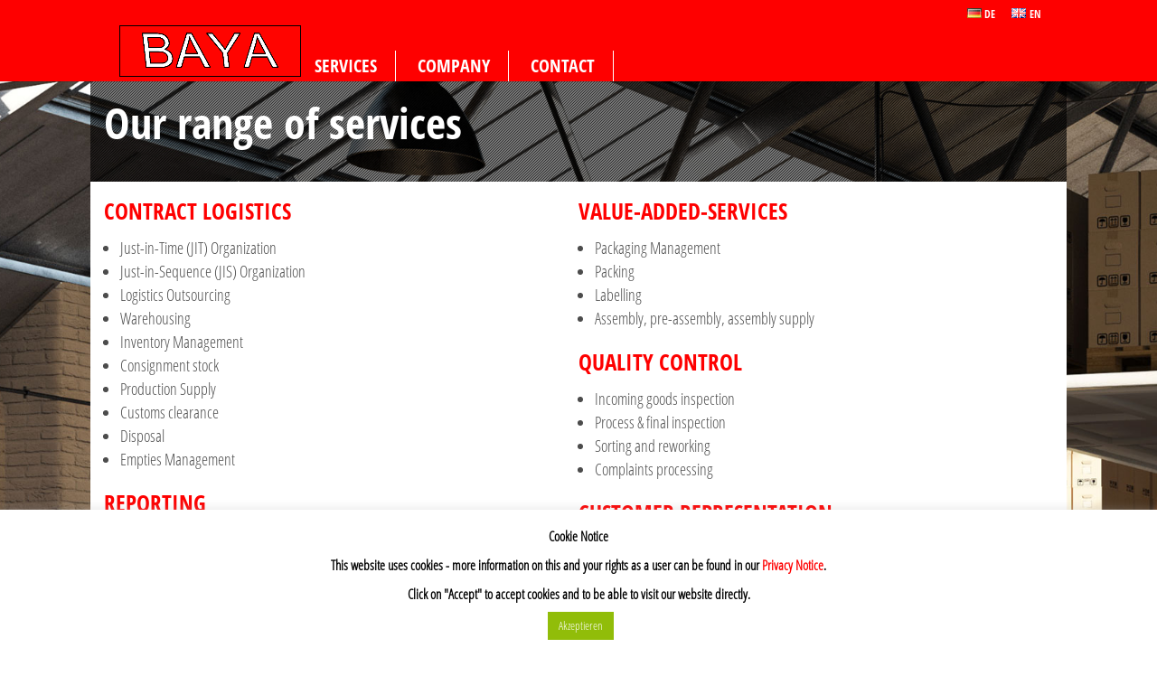

--- FILE ---
content_type: text/css
request_url: https://www.baya-gmbh.com/wp-content/themes/divi-child/style.css?ver=4.18.1
body_size: 3543
content:
/*
 Theme Name:     Divi Child Theme
 Theme URI:      http://www.elegantthemes.com/gallery/divi/
 Description:    Divi Child Theme
 Author:         co-de
 Author URI:     http://www.co-de.de
 Template:       Divi
 Version:        2.6.4.5
 */

@import url("../Divi/style.css");
/*@import url("style.fonts.css");*/
@import url("font-awesome/css/font-awesome.min.css");

/* =Theme customization starts here
 ------------------------------------------------------- */
html{
	overflow-x: hidden;
}
body{
	
}
#logo {
	max-height: 300px;
	position: relative;
	top: -14px;
}
.centered-inline-logo-wrap {
	padding: 0 50px !important;
	width: auto !important;
}
#top-menu-nav i.fa::before {
	color: #ccedf0;
	font-size: 40px;
	margin-right: 10px;
}
#top-menu-nav i.fa:hover::before {
	/*color: #328f9a;*/
}
.et_header_style_left .et-fixed-header .et_menu_container #et-top-navigation, .et_header_style_split .et-fixed-header .et_menu_container #et-top-navigation, .et_header_style_left .et_menu_container #et-top-navigation, .et_header_style_split .et_menu_container #et-top-navigation {
	padding: 40px 0 0;
}
.et_header_style_left .et-fixed-header .et_menu_container #et-top-navigation nav > ul > li > a, .et_header_style_split .et-fixed-header .et_menu_container #et-top-navigation nav > ul > li > a, .et_header_style_left .et_menu_container #et-top-navigation nav > ul > li > a, .et_header_style_split .et_menu_container #et-top-navigation nav > ul > li > a {
	margin-bottom: 40px;
	padding: 0 20px 10px;
}
.et_menu_container #top-menu li {
	padding-right: 0;
}
.et_pb_button_module_wrapper a.et_pb_button.et_pb_module {
	color: white;
	font-weight: 700;
}
.et_pb_button {
	color: white;
	font-weight: 700;
}
.et_pb_contact p input.et_pb_contact_captcha {
	padding: 10px 16px;
}
.kontakt-formular input.input {
	padding: 10px 16px;
}
.kontakt-formular .et_pb_contact_form_label{
	display:block;
	color: #6b6b6b;
    font-size: 18px;
    font-weight: 700;
    line-height: 18px;
    text-align: left;
}
.rbs-accordion .et_pb_toggle_content {
	padding-bottom: 20px;
}
.rbs-accordion .et_pb_module.et_pb_toggle h5:before {
	content: "";
}
.rbs-accordion .et_pb_module.et_pb_toggle.et_pb_toggle_open {
	border: 0;
}
.rbs-accordion .et_pb_module.et_pb_toggle.et_pb_toggle_open h5 {
	background-image: url("/wp-content/uploads/2016/09/is-open.jpg");
}
.rbs-accordion .et_pb_module.et_pb_toggle.et_pb_toggle_close h5 {
	background-image: url("/wp-content/uploads/2016/09/to-open.jpg");
}
.rbs-accordion .et_pb_module.et_pb_toggle.et_pb_toggle_open, .rbs-accordion .et_pb_module.et_pb_toggle.et_pb_toggle_close {
	border: 0;
	background-color: transparent;
	padding: 0;
	margin: 0;
}
.rbs-accordion .et_pb_module.et_pb_toggle.et_pb_toggle_open h5, .rbs-accordion .et_pb_module.et_pb_toggle.et_pb_toggle_close h5 {
	padding: 20px 20px 20px 40px;
	font-size: 22px;
	color: #999;
	background-position: left 18px;
	background-repeat: no-repeat;
}
.verlauf-bg {
	background-image: url("/wp-content/uploads/2016/09/verlauf-bg.png");
	background-repeat: repeat-x;
	background-position: center bottom;
	background-size: auto 300px;
}
/*#klingel > img {
  left: -300px;
  position: relative;
}*/
#klingel {
    position: relative;
    top: 15%;
    left: 0;
}
/*body .et_pb_bg_layout_dark {
    color: #4d4d4d !important;
}
body .et_pb_bg_layout_light {
    color: #fff !important;
}*/

/* .max-width-490-desktop.et_pb_row { max-width: 490px !important; } */
.rbs-footer .et_pb_blurb_container ul {
  list-style: outside none none;
  padding-left: 0;
}
/*.et_pb_module.et_pb_blurb_7.et_pb_blurb {
    margin-left: auto !important;
}*/
.rbs-footer a{
	color:white;
}
.rbs-footer a:hover{
	color:#328f9a;
}
.row-35-65,.row-50-50{
	clear:both;
	width: 100%;
}
.row-35-65 .col-35{
	float: left;
	width: 30%;
	padding-right: 5px;
}
.row-35-65 .col-65{
	float: right;
	width: 70%;
	padding-left: 5px;
	padding-right: 10px;
}
.row-50-50 .col-50{
	float: left;
	width: 50%;
	padding-right: 10px;
}
@media (max-width: 700px) {

	.row-35-65 .col-65, .row-35-65 .col-35,.row-50-50 .col-50{
		float: none;
		width: 100%;
		padding:0 10px 0 0;
	}
}

#footer-bottom{display:none;}
#main-footer a{text-transform:uppercase;}
/*######################pop-up Maker Beginn#############################*/
.pum-container {
    padding: 30px 30px 60px !important;
}
.pum-container .pum-title {
}
.pum-container .pum-title, .pum-container .pum-content > div {
    padding-bottom: 30px;
}
.pum-container .pum-content > div.description:last-child {
    width: 70%;
    float: left;
    padding-right: 30px;
}
.pum-container .pum-content > div.profile-picture:first-child {
    width: 30%;
    min-width: 150px;
    float: right;
}
.pum-container .pum-content > *:last-child {
	margin-bottom: 0px;
	max-height: 300px;
	overflow-y: auto;
	margin-bottom: 20px;
}

.pum-container *::-webkit-scrollbar-track
{
	-webkit-box-shadow: inset 0 0 6px rgba(0,0,0,0.3);
	border-radius: 6px;
	background-color: #F5F5F5;
}

.pum-container *::-webkit-scrollbar
{
	width: 8px;
	background-color: #F5F5F5;
}

.pum-container *::-webkit-scrollbar-thumb
{
	border-radius: 6px;
	-webkit-box-shadow: inset 0 0 6px rgba(0,0,0,.3);
	background-color: #328F9A;
}

div.whatsapp-section {
    z-index: 100;
    position: absolute;
}
.pum-container .team-bild img{
	width: auto;
	height:100%;
}
.pum-container div.team-bild {
    display: block;
    padding: 0;
    width: auto;
}

@media (max-width: 480px) {
	
	.paralax .et_pb_main_blurb_image img {
	    width: 30%;
	}
	.paralax .et_pb_main_blurb_image {
	    margin-bottom: 0px;
	}
	.paralax .et_pb_blurb_container h4 {
	    font-size: 90%!important;
	}
	.paralax .et_pb_row{width:100px;}
}
@media only screen and ( max-width: 768px ) {
    .pum-container .pum-title, 
    .pum-container .pum-content > div.description:last-child, 
    .pum-container .pum-content > div.profile-picture:first-child{
    	float: none;
    	width: 100%;
    }
    /*.pum-overlay{
    	display:block;
    	padding:0;
    	margin:0;
    	overflow-y: auto;
    }
	div.pum-overlay div.pum-container .pum-close{
		position:static;
	}*/
    div.pum-overlay div.pum-container {
	    top:20px!important;
	    width: 90%;
	    /*position: static;
	    margin:20px auto;*/ 
	    
	}
    .pum-container .pum-content > div.profile-picture:first-child {
	    
	    max-width: 200px;
	    float: left;
	}
}
/*######################pop-up Maker Ende#############################*/

/*DIVI Breakpoint for tablet to mobiles*/
@media (max-width: 980px) {
/* .max-width-490.et_pb_row { max-width: 490px !important; } */
  
  .et_header_style_left #logo, .et_header_style_split #logo {
      max-width: 100%;
      max-height: 100%;
  }
  #et_mobile_nav_menu .select_page{
    color:#F2F2F2;
  }
  #et_mobile_nav_menu .select_page:before{
    display:inline;
    content:'wählen Sie eine Seite'
  }
  #mobile_menu a > i {
      display: none;
  }
  .hundert-mobi.et_pb_row {
      width: 100%;
  }
  
  #main-header .et_menu_container #et-top-navigation {
      padding: 0;
  }
  .footer-logo{  
    max-width: 100% !important;
      width: 100% !important;
  }
}

/*DIVI Breakpoint for tablet to desktop*/
@media (min-width: 981px) {

  .uns > a {
    border-right: 1px solid #fff;
  }
  .aktuelles > a, #et-top-navigation a{
    border-right: 1px solid #fff;
  }
  
}


@media (min-width: 450px) {
  .et_pb_blurb_6.et_pb_blurb.leistung-title{
    max-width:200px;
    margin: 0 auto !important;
  }
  .et_pb_blurb_6.et_pb_blurb.leistung-title .et_pb_main_blurb_image{
    margin-bottom: 10px;
  }
}
@media (min-width: 1069px) and (max-width: 1600px) {
  div.whatsapp-section {
      position: absolute;
      z-index: 100;
  }
  #whatsapp {
    /*background-color: rgba(59, 153, 164, 0.1);
    display:none;
    transition: background-color 1s ease-out .1s;*/
  }
  #whatsapp:hover {
    /*background-color: rgba(59, 153, 164, 0.9);
    cursor: hand;
    transition: background-color 1s ease-in .1s;*/
  }
}
@media (min-width: 1501px) {
  div.whatsapp-section {
      position: fixed;
      z-index: 100;
  }
  
}
/******************************************************************************
overwrites divistyle.css
******************************************************************************/
body.page-id-827 .et_pb_row_0{
  width:100%;
}

.et_pb_section {
    padding-top: 0px !important;
    padding-bottom: 0px !important;
}

.et_pb_row{padding:0 !important;margin-top: 0px !important;margin-bottom: 0px !important;}
.et_pb_section .et_pb_module{ padding:15px; }

.et_pb_blurb_position_left .et_pb_blurb_container {
    padding-left: 0px !important;
}

.et_pb_section .et_pb_module {
    margin-bottom: 0px !important;
}

/*** Homepage ***/
.post-827 .et_pb_section .et_pb_column,
.post-2 .et_pb_section .et_pb_column{
  margin-right: 0px !important;
  width:50%;
}
@media (max-width: 767px){
  .post-827 .et_pb_section .et_pb_column,
  .post-2 .et_pb_section .et_pb_column{
    width:auto;
  }
}

#main-content h2{
  color:#fe0000;
  font-size:25px;
  line-height: 1.41em;
  
}
#main-content h1, #main-content h2{text-transform:uppercase;}
#et-top-navigation {
  float:left;
  padding:0px 0 !important;
  padding-left:200px !important;
}
#et-top-navigation a{
  margin-bottom: 0px !important;
  padding: 10px 20px 10px !important;
  margin-top: 30px !important;
  text-transform:uppercase !important;
}


.et_header_style_left .logo_container {
    top: 16px;
}

@media (max-width: 980px) {
  #et-top-navigation ul.et_mobile_menu a{
    padding: 5px 15px 5px !important;
    /* border-bottom:1px solid white !important; */
  }
  
  #et-top-navigation ul.et_mobile_menu li { 
    border:0px none;
    /*
    border-image: -webkit-linear-gradient(left,rgba(255,255,255,1),rgba(255,255,255,0)); 
    border-image: -o-linear-gradient(right,rgba(255,255,255,1),rgba(255,255,255,0));
    border-image: -moz-linear-gradient(right,rgba(255,255,255,1),rgba(255,255,255,0));
    border-image: linear-gradient(to right, rgba(255,255,255,1), rgba(255,255,255,0));
    */
  }
  #et-top-navigation ul.et_mobile_menu li:first-child:before,
  #et-top-navigation ul.et_mobile_menu li:after {
    content:'';
    position:absolute;
    width:100%;
    height:1px;
    background:linear-gradient(to right, white, rgba(255,255,255,0.2));
    /* top:-3px; */
    left:0;
  }
  .et_header_style_left .logo_container {
    top: 14px;
  }
}

#logo{ min-height: 60px; }
#main-header {
    min-height: 60px;
}
.entry-content .et_pb_section:last-of-type{ margin-bottom:0px !important; }
.lang-item a{ padding-bottom: 4px !important; }

.bottom-nav, .bottom-nav a { text-align: center !important; color: #fff !important;}

@media (min-width: 981px) {
.et_pb_gutters3 .et_pb_column_1_3, .et_pb_gutters3.et_pb_row .et_pb_column_1_3 {
    width: 32.0%;
}
.et_pb_gutters3 .et_pb_column, .et_pb_gutters3.et_pb_row .et_pb_column {
    margin-right: 15px;
}
}
.bottom-nav {
 padding: 7px 0;
}


 /* #main-content .container { padding-top: 58px !important; } */

body #page-container {padding-top: 90px !important;}
body #main-header{top: 26px !important;}
body.admin-bar #page-container {padding-top: 90px !important;}
body.admin-bar #main-header{top: 58px !important;}
@media (max-width: 980px) {
  body #page-container {padding-top: 60px !important;top: 0px !important;}
  
}

/*26px + 32px?*/

@media (max-width: 980px) {
  body.admin-bar #main-header{top: 0px !important;}
  body.admin-bar #page-container {padding-top: 0px !important;}
  .et_fixed_nav.et_secondary_nav_only_menu.admin-bar #main-header, 
  .et_non_fixed_nav.et_transparent_nav.et_secondary_nav_only_menu.admin-bar #main-header { top: 0px !important; }
}
@media (max-width: 782px) {
.et_fixed_nav.et_secondary_nav_only_menu.admin-bar #main-header, .et_non_fixed_nav.et_transparent_nav.et_secondary_nav_only_menu.admin-bar #main-header {
    top: 0px !important;
}
}
@media (max-width: 600px) {
body.admin-bar #main-header{top: 46px !important;}
}

@media (min-width: 981px) {
#top-header.et-fixed-header{background-color: #fe0000 !important;}
}
/*** Leistungen ***/
#post-839 .et_pb_column_1_3.et_pb_column_3 > .et_pb_blurb_1,
#post-353 .et_pb_column_1_3.et_pb_column_3 > .et_pb_blurb_1{padding-right:5px;padding-left:5px;}

#top-header.et-fixed-header a,
.et_mobile_menu li a, 
.mobile_menu_bar::before {
  color: #fff !important;
}

ul.et_mobile_menu { padding:0 !important; }
#et-top-navigation .et_mobile_menu a { margin-top:0 !important;}

.et_header_style_split .mobile_menu_bar, .et_header_style_left .mobile_menu_bar {
    padding-top: 24px;
    padding-bottom: 0px;
    padding-left: 15px;
}

.et_pb_gallery_grid {
    display: block !important;
}
/******************************************************************************
Kontakt-seite /en/de/
******************************************************************************/

.page-id-837 .et_pb_row_2 img, .page-id-837 .et_pb_row_3 img,
.page-id-570 .et_pb_row_2 img, .page-id-570 .et_pb_row_3 img{min-width:150px; margin-right:15px;}

.page-id-837 .et_pb_row_2 .et_pb_column, .page-id-837 .et_pb_row_3 .et_pb_column,.page-id-837 .et_pb_row_5 .et_pb_column,
.page-id-570 .et_pb_row_2 .et_pb_column, .page-id-570 .et_pb_row_3 .et_pb_column,.page-id-570 .et_pb_row_5 .et_pb_column{margin-left:15px;}


.et_pb_animation_top.et-animated {
    opacity: 1;
    -webkit-animation: fadeTop 300ms cubic-bezier(0.77, 0, 0.175, 1);
    -moz-animation: fadeTop 300ms cubic-bezier(0.77, 0, 0.175, 1);
    -o-animation: fadeTop 300ms cubic-bezier(0.77, 0, 0.175, 1);
    animation: fadeTop 300ms cubic-bezier(0.77, 0, 0.175, 1);
}
/*** kontaktformular ***/
.page-id-837 #et_pb_contact_form_0,
.page-id-570 #et_pb_contact_form_0{padding-bottom: 50px;}

/*
post-
page-id
*/

#cookie-law-info-again {
  font-size: 16px;
}

--- FILE ---
content_type: application/javascript
request_url: https://www.baya-gmbh.com/wp-content/themes/divi-child/code.js
body_size: 2625
content:
/*
function klingeln(){


var document_height = jQuery(document).height() - jQuery(window).height();
var fenster = jQuery(window);
var section = jQuery('#kontakt-formular');
var section_offset = section.offset().top;
var klingel = jQuery('#klingel > img');
var klingel_wrap = jQuery('#klingel');
var klingel_wrap_offset_left = klingel_wrap.offset().left;

klingel.css("left",-klingel_wrap_offset_left);
var lastScrollTop = 0;
var factor = (fenster.scrollTop()-section_offset)/(100*(fenster.height()));
klingel_wrap.css("min-height",223);
fenster.scroll(function (event) {
	
var st = jQuery(this).scrollTop();	
	
if(st > section_offset - (fenster.height()/2) & st < section_offset + (fenster.height()/2) ){
	klingel.css("position","absolute");
	klingel.css("left",-(klingel_wrap_offset_left + klingel.width()) 
							+ 2.4*(fenster.scrollTop()-section_offset));
	if(klingel.position().left < -(klingel_wrap_offset_left + klingel.width()/2 + klingel_wrap.width()/2)){
		klingel.css("left",-(klingel_wrap_offset_left + klingel.width()/2 + klingel_wrap.width()/2));
	}
	if(klingel.position().left > klingel_wrap.width()/2 - klingel.width()/2){
		klingel.css("left",klingel_wrap.width()/2 - klingel.width()/2);}
	
	
	klingel.css("top",70 + klingel.position().left);//+ fenster.scrollTop()-section_offset
	//if(klingel.position().top > 0){klingel.css("top",0);}
	//if(klingel.position().top < -380){klingel.css("top",380);}
	
}
else{
	klingel.css("position","relative");
	klingel.css("top",0);klingel.css("left",0);
	if(st < section_offset)	{klingel.css("left",-1000)};
	}
	

});


}





function toggleSection(trigger,section){
	
	jQuery(section).toggle(false);
	jQuery( trigger ).click(function() {
	  jQuery(section).animate({height: 'toggle'});
	  // if(jQuery(section).css('display') != 'none')jQuery('html, body').animate({
			// scrollTop: jQuery(section).offset().top - 84
		// }, 1000);
	});
	
}



//toggleSection(".so-finden-sie-uns-btn","#map-section");

//klingeln();




function scrollToTop(){
	jQuery('.aiframe iframe').load(function() {
	  jQuery(window).scrollTop(0);
	});
}
scrollToTop();

(function($) {
    $(document).ready(function() {
        $.jScrollability([
            {
                'selector': '#klingel',
                'start': 'parent',
                'end': 'parent',
                'fn': {
                    'left': {
                        'start': -150,
                        'end': 0,
                        'unit': '%'
                    },
                    'top': {
                        'start': -200,
                        'end': 0,
                        'unit': '%'
                    }
                }
            }
        ]);
    });
})(jQuery);


(function($) {
    // Array of scrollable elements
    var elements = [];
    // Hash of triggered elements
    var triggered = {};
    // Incremental id
    var jScrollIDCounter = 0;
    // jQuery function so you can add single behaviors
    $.fn.jScrollability = function(start,end,fn) {
        this.each(function() {
            elements.push({
                'start': start,
                'end': end,
                'fn': fn,
                'el': $(this),
                'trigger': false,
                'duration': false
            });
        });
    }
    // jQuery function so you can add single triggered behaviors
    $.fn.jScrollabilityTrigger = function(start,duration,fn) {
        this.each(function() {
            elements.push({
                'start': start,
                'end': false,
                'fn': fn,
                'el': $(this),
                'trigger': true,
                'duration': duration
            });
        });
    }
    // Base funtion so you can add multiple behaviors at once
    $.jScrollability = function(config) {
        // Add to the elements array
        $.each(config,function(i,item) {
            var element = $(item.selector);
            // Only add this item to the array if the selector is valid
            if (element.length > 0) {
              element.each(function() {
                  elements.push({
                      'start': item.start,
                      'end': item.trigger === true ? false : item.end,
                      'trigger': item.trigger === true,
                      'duration': item.trigger === true ? item.duration : false,
                      'fn': item.fn,
                      'el': $(this)
                  });
              });
            }
        });
    }
    var computeBoundary = function(b,$el,bType) {
        // Perform differently based on type
        switch(typeof b) {
            // If it's a function, just call it
            case 'function':
                return b($el);
            // If it's a string, it's a pre-loaded functor
            case 'string':
                // Get the boundaries of the parent element in the DOM
                if (b == 'parent') {
                    // Different values for start and end
                    if (bType == 'start') {
                        return $el.parent().offset().top;
                    } else if (bType == 'end') {
                        return $el.parent().offset().top + $el.parent().outerHeight();
                    }
                // Get the boundaries of the el
                } else if (b == 'self') {
                    // Different values for start and end
                    if (bType == 'start') {
                        return $el.offset().top;
                    } else if (bType == 'end') {
                        return $el.offset().top + $el.outerHeight();
                    }
                } else if (b == 'window') {
                    // Different values for start and end
                    if (bType == 'start') {
                        return $el.offset().top;
                    } else if (bType == 'end') {
                        return $el.offset().top + $(window).height();
                    }
                } else {
                    return 0;
                }
            // It might also be a hard-coded value
            default:
                return b;
        }
    }
    var computeAnimation = function($el,pcnt,fn) {
        // Perform differently based on type
        switch(typeof fn) {
            // If it's a function, just call it
            case 'function':
                fn($el,pcnt);
                break;
            // If it's an object, it's a set of CSS transformations
            case 'object':
                var css = {};
                for(cssprop in fn) {
                    var config = fn[cssprop];
                    var dist = config.end - config.start;
                    var val = config.start + (pcnt * dist);
                    css[cssprop] = val + config.unit;
                }
                $el.css(css);
                break;
        }
    }
    var generateUniqueId = function() {
      // Just return an incremented number
      return (jScrollIDCounter++) + '';
    }
    // Start animating once the page is ready
    $(document).ready(function() {
        // Setup jQuery objects for later
        var $window = $(window), $document = $(document);
        // Shim for requestAnimationFrame
        var _requestAnimationFrame = window.requestAnimationFrame || window.mozRequestAnimationFrame || window.webkitRequestAnimationFrame || window.msRequestAnimationFrame || function(c) { setTimeout(c,10); };
        // Start animating
        var animate = function() {
            // Use the end of the browser window as the frame
            var edge = $document.scrollTop() + $window.height();
            // Get the current time for triggered animations
            var now = Date.now();
            $.each(elements,function(i,item) {
                // Compute the start point
                var start = computeBoundary(item.start,item.el,'start');
                if (item.trigger === true) {
                    // Get the element's unique id for tracking
                    var uniqueId = item.el.attr('data-jscrollability-id');
                    // If there's no id, make one
                    if (!uniqueId) {
                        uniqueId = generateUniqueId();
                        item.el.attr('data-jscrollability-id',uniqueId);
                    }
                    // If the id isn't in the triggered hash and it's past its window, then let's get it started
                    if (edge >= start && !triggered[uniqueId]) {
                        triggered[uniqueId] = now;
                    // Otherwise check if its already been started; a true mean's its done
                    } else if (triggered[uniqueId] && triggered[uniqueId] !== true) {
                        // Get the time elapsed since the start
                        var delta = now - triggered[uniqueId];
                        // Find the percent complete by dividing that delta by the duration
                        var pcnt = delta / item.duration;
                        // If the percent is less than one, render the animation
                        if (pcnt < 1) {
                            computeAnimation(item.el,pcnt,item.fn);
                        // If the percent is greater than or equal to one, then mark the animation as done and render it finally
                        } else {
                            computeAnimation(item.el,1,item.fn);
                            triggered[uniqueId] = true;
                        }
                    }
                } else {
                    // Compute the end point
                    var end = computeBoundary(item.end,item.el,'end');
                    // Compute the position
                    var max = end - start;
                    var progressOffset = Math.min(max,Math.max(0,edge - start));
                    // Make it a percent
                    var pcnt = progressOffset / max;
                    // Call the functor
                    computeAnimation(item.el,pcnt,item.fn);
                }
            });
            _requestAnimationFrame(animate);
        }
        _requestAnimationFrame(animate);
    });
})(jQuery);
*/